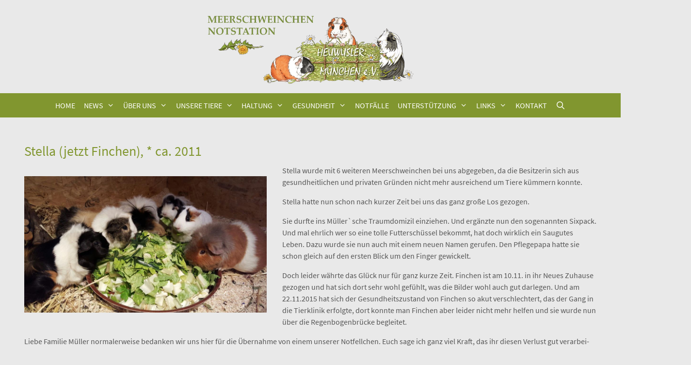

--- FILE ---
content_type: text/html; charset=UTF-8
request_url: https://www.heuwusler-muenchen.de/unsere-tiere/zuhause-gefunden/zuhause-gefunden-2015/stella-ca-2011/
body_size: 13091
content:

<!DOCTYPE html>
<html lang="de">
<head>
	<meta charset="UTF-8">
	<title>Stella (jetzt Finchen), * ca. 2011 - Heuwusler München e.V.</title>
<meta name='robots' content='max-image-preview:large' />
<meta name="viewport" content="width=device-width, initial-scale=1"><link href='https://fonts.gstatic.com' crossorigin rel='preconnect' />
<link href='https://fonts.googleapis.com' crossorigin rel='preconnect' />
<link rel="alternate" type="application/rss+xml" title="Heuwusler München e.V. &raquo; Feed" href="https://www.heuwusler-muenchen.de/feed/" />
<link rel="alternate" title="oEmbed (JSON)" type="application/json+oembed" href="https://www.heuwusler-muenchen.de/wp-json/oembed/1.0/embed?url=https%3A%2F%2Fwww.heuwusler-muenchen.de%2Funsere-tiere%2Fzuhause-gefunden%2Fzuhause-gefunden-2015%2Fstella-ca-2011%2F" />
<link rel="alternate" title="oEmbed (XML)" type="text/xml+oembed" href="https://www.heuwusler-muenchen.de/wp-json/oembed/1.0/embed?url=https%3A%2F%2Fwww.heuwusler-muenchen.de%2Funsere-tiere%2Fzuhause-gefunden%2Fzuhause-gefunden-2015%2Fstella-ca-2011%2F&#038;format=xml" />
<style id='wp-img-auto-sizes-contain-inline-css'>
img:is([sizes=auto i],[sizes^="auto," i]){contain-intrinsic-size:3000px 1500px}
/*# sourceURL=wp-img-auto-sizes-contain-inline-css */
</style>
<link rel='stylesheet' id='generate-fonts-css' href='https://www.heuwusler-muenchen.de/wp-content/themes/heuwusler/css/googlefonts.css?ver=6.9' media='all' />
<style id='wp-emoji-styles-inline-css'>

	img.wp-smiley, img.emoji {
		display: inline !important;
		border: none !important;
		box-shadow: none !important;
		height: 1em !important;
		width: 1em !important;
		margin: 0 0.07em !important;
		vertical-align: -0.1em !important;
		background: none !important;
		padding: 0 !important;
	}
/*# sourceURL=wp-emoji-styles-inline-css */
</style>
<style id='wp-block-library-inline-css'>
:root{--wp-block-synced-color:#7a00df;--wp-block-synced-color--rgb:122,0,223;--wp-bound-block-color:var(--wp-block-synced-color);--wp-editor-canvas-background:#ddd;--wp-admin-theme-color:#007cba;--wp-admin-theme-color--rgb:0,124,186;--wp-admin-theme-color-darker-10:#006ba1;--wp-admin-theme-color-darker-10--rgb:0,107,160.5;--wp-admin-theme-color-darker-20:#005a87;--wp-admin-theme-color-darker-20--rgb:0,90,135;--wp-admin-border-width-focus:2px}@media (min-resolution:192dpi){:root{--wp-admin-border-width-focus:1.5px}}.wp-element-button{cursor:pointer}:root .has-very-light-gray-background-color{background-color:#eee}:root .has-very-dark-gray-background-color{background-color:#313131}:root .has-very-light-gray-color{color:#eee}:root .has-very-dark-gray-color{color:#313131}:root .has-vivid-green-cyan-to-vivid-cyan-blue-gradient-background{background:linear-gradient(135deg,#00d084,#0693e3)}:root .has-purple-crush-gradient-background{background:linear-gradient(135deg,#34e2e4,#4721fb 50%,#ab1dfe)}:root .has-hazy-dawn-gradient-background{background:linear-gradient(135deg,#faaca8,#dad0ec)}:root .has-subdued-olive-gradient-background{background:linear-gradient(135deg,#fafae1,#67a671)}:root .has-atomic-cream-gradient-background{background:linear-gradient(135deg,#fdd79a,#004a59)}:root .has-nightshade-gradient-background{background:linear-gradient(135deg,#330968,#31cdcf)}:root .has-midnight-gradient-background{background:linear-gradient(135deg,#020381,#2874fc)}:root{--wp--preset--font-size--normal:16px;--wp--preset--font-size--huge:42px}.has-regular-font-size{font-size:1em}.has-larger-font-size{font-size:2.625em}.has-normal-font-size{font-size:var(--wp--preset--font-size--normal)}.has-huge-font-size{font-size:var(--wp--preset--font-size--huge)}.has-text-align-center{text-align:center}.has-text-align-left{text-align:left}.has-text-align-right{text-align:right}.has-fit-text{white-space:nowrap!important}#end-resizable-editor-section{display:none}.aligncenter{clear:both}.items-justified-left{justify-content:flex-start}.items-justified-center{justify-content:center}.items-justified-right{justify-content:flex-end}.items-justified-space-between{justify-content:space-between}.screen-reader-text{border:0;clip-path:inset(50%);height:1px;margin:-1px;overflow:hidden;padding:0;position:absolute;width:1px;word-wrap:normal!important}.screen-reader-text:focus{background-color:#ddd;clip-path:none;color:#444;display:block;font-size:1em;height:auto;left:5px;line-height:normal;padding:15px 23px 14px;text-decoration:none;top:5px;width:auto;z-index:100000}html :where(.has-border-color){border-style:solid}html :where([style*=border-top-color]){border-top-style:solid}html :where([style*=border-right-color]){border-right-style:solid}html :where([style*=border-bottom-color]){border-bottom-style:solid}html :where([style*=border-left-color]){border-left-style:solid}html :where([style*=border-width]){border-style:solid}html :where([style*=border-top-width]){border-top-style:solid}html :where([style*=border-right-width]){border-right-style:solid}html :where([style*=border-bottom-width]){border-bottom-style:solid}html :where([style*=border-left-width]){border-left-style:solid}html :where(img[class*=wp-image-]){height:auto;max-width:100%}:where(figure){margin:0 0 1em}html :where(.is-position-sticky){--wp-admin--admin-bar--position-offset:var(--wp-admin--admin-bar--height,0px)}@media screen and (max-width:600px){html :where(.is-position-sticky){--wp-admin--admin-bar--position-offset:0px}}

/*# sourceURL=wp-block-library-inline-css */
</style><style id='global-styles-inline-css'>
:root{--wp--preset--aspect-ratio--square: 1;--wp--preset--aspect-ratio--4-3: 4/3;--wp--preset--aspect-ratio--3-4: 3/4;--wp--preset--aspect-ratio--3-2: 3/2;--wp--preset--aspect-ratio--2-3: 2/3;--wp--preset--aspect-ratio--16-9: 16/9;--wp--preset--aspect-ratio--9-16: 9/16;--wp--preset--color--black: #000000;--wp--preset--color--cyan-bluish-gray: #abb8c3;--wp--preset--color--white: #ffffff;--wp--preset--color--pale-pink: #f78da7;--wp--preset--color--vivid-red: #cf2e2e;--wp--preset--color--luminous-vivid-orange: #ff6900;--wp--preset--color--luminous-vivid-amber: #fcb900;--wp--preset--color--light-green-cyan: #7bdcb5;--wp--preset--color--vivid-green-cyan: #00d084;--wp--preset--color--pale-cyan-blue: #8ed1fc;--wp--preset--color--vivid-cyan-blue: #0693e3;--wp--preset--color--vivid-purple: #9b51e0;--wp--preset--color--contrast: var(--contrast);--wp--preset--color--contrast-2: var(--contrast-2);--wp--preset--color--contrast-3: var(--contrast-3);--wp--preset--color--base: var(--base);--wp--preset--color--base-2: var(--base-2);--wp--preset--color--base-3: var(--base-3);--wp--preset--color--accent: var(--accent);--wp--preset--gradient--vivid-cyan-blue-to-vivid-purple: linear-gradient(135deg,rgb(6,147,227) 0%,rgb(155,81,224) 100%);--wp--preset--gradient--light-green-cyan-to-vivid-green-cyan: linear-gradient(135deg,rgb(122,220,180) 0%,rgb(0,208,130) 100%);--wp--preset--gradient--luminous-vivid-amber-to-luminous-vivid-orange: linear-gradient(135deg,rgb(252,185,0) 0%,rgb(255,105,0) 100%);--wp--preset--gradient--luminous-vivid-orange-to-vivid-red: linear-gradient(135deg,rgb(255,105,0) 0%,rgb(207,46,46) 100%);--wp--preset--gradient--very-light-gray-to-cyan-bluish-gray: linear-gradient(135deg,rgb(238,238,238) 0%,rgb(169,184,195) 100%);--wp--preset--gradient--cool-to-warm-spectrum: linear-gradient(135deg,rgb(74,234,220) 0%,rgb(151,120,209) 20%,rgb(207,42,186) 40%,rgb(238,44,130) 60%,rgb(251,105,98) 80%,rgb(254,248,76) 100%);--wp--preset--gradient--blush-light-purple: linear-gradient(135deg,rgb(255,206,236) 0%,rgb(152,150,240) 100%);--wp--preset--gradient--blush-bordeaux: linear-gradient(135deg,rgb(254,205,165) 0%,rgb(254,45,45) 50%,rgb(107,0,62) 100%);--wp--preset--gradient--luminous-dusk: linear-gradient(135deg,rgb(255,203,112) 0%,rgb(199,81,192) 50%,rgb(65,88,208) 100%);--wp--preset--gradient--pale-ocean: linear-gradient(135deg,rgb(255,245,203) 0%,rgb(182,227,212) 50%,rgb(51,167,181) 100%);--wp--preset--gradient--electric-grass: linear-gradient(135deg,rgb(202,248,128) 0%,rgb(113,206,126) 100%);--wp--preset--gradient--midnight: linear-gradient(135deg,rgb(2,3,129) 0%,rgb(40,116,252) 100%);--wp--preset--font-size--small: 13px;--wp--preset--font-size--medium: 20px;--wp--preset--font-size--large: 36px;--wp--preset--font-size--x-large: 42px;--wp--preset--spacing--20: 0.44rem;--wp--preset--spacing--30: 0.67rem;--wp--preset--spacing--40: 1rem;--wp--preset--spacing--50: 1.5rem;--wp--preset--spacing--60: 2.25rem;--wp--preset--spacing--70: 3.38rem;--wp--preset--spacing--80: 5.06rem;--wp--preset--shadow--natural: 6px 6px 9px rgba(0, 0, 0, 0.2);--wp--preset--shadow--deep: 12px 12px 50px rgba(0, 0, 0, 0.4);--wp--preset--shadow--sharp: 6px 6px 0px rgba(0, 0, 0, 0.2);--wp--preset--shadow--outlined: 6px 6px 0px -3px rgb(255, 255, 255), 6px 6px rgb(0, 0, 0);--wp--preset--shadow--crisp: 6px 6px 0px rgb(0, 0, 0);}:where(.is-layout-flex){gap: 0.5em;}:where(.is-layout-grid){gap: 0.5em;}body .is-layout-flex{display: flex;}.is-layout-flex{flex-wrap: wrap;align-items: center;}.is-layout-flex > :is(*, div){margin: 0;}body .is-layout-grid{display: grid;}.is-layout-grid > :is(*, div){margin: 0;}:where(.wp-block-columns.is-layout-flex){gap: 2em;}:where(.wp-block-columns.is-layout-grid){gap: 2em;}:where(.wp-block-post-template.is-layout-flex){gap: 1.25em;}:where(.wp-block-post-template.is-layout-grid){gap: 1.25em;}.has-black-color{color: var(--wp--preset--color--black) !important;}.has-cyan-bluish-gray-color{color: var(--wp--preset--color--cyan-bluish-gray) !important;}.has-white-color{color: var(--wp--preset--color--white) !important;}.has-pale-pink-color{color: var(--wp--preset--color--pale-pink) !important;}.has-vivid-red-color{color: var(--wp--preset--color--vivid-red) !important;}.has-luminous-vivid-orange-color{color: var(--wp--preset--color--luminous-vivid-orange) !important;}.has-luminous-vivid-amber-color{color: var(--wp--preset--color--luminous-vivid-amber) !important;}.has-light-green-cyan-color{color: var(--wp--preset--color--light-green-cyan) !important;}.has-vivid-green-cyan-color{color: var(--wp--preset--color--vivid-green-cyan) !important;}.has-pale-cyan-blue-color{color: var(--wp--preset--color--pale-cyan-blue) !important;}.has-vivid-cyan-blue-color{color: var(--wp--preset--color--vivid-cyan-blue) !important;}.has-vivid-purple-color{color: var(--wp--preset--color--vivid-purple) !important;}.has-black-background-color{background-color: var(--wp--preset--color--black) !important;}.has-cyan-bluish-gray-background-color{background-color: var(--wp--preset--color--cyan-bluish-gray) !important;}.has-white-background-color{background-color: var(--wp--preset--color--white) !important;}.has-pale-pink-background-color{background-color: var(--wp--preset--color--pale-pink) !important;}.has-vivid-red-background-color{background-color: var(--wp--preset--color--vivid-red) !important;}.has-luminous-vivid-orange-background-color{background-color: var(--wp--preset--color--luminous-vivid-orange) !important;}.has-luminous-vivid-amber-background-color{background-color: var(--wp--preset--color--luminous-vivid-amber) !important;}.has-light-green-cyan-background-color{background-color: var(--wp--preset--color--light-green-cyan) !important;}.has-vivid-green-cyan-background-color{background-color: var(--wp--preset--color--vivid-green-cyan) !important;}.has-pale-cyan-blue-background-color{background-color: var(--wp--preset--color--pale-cyan-blue) !important;}.has-vivid-cyan-blue-background-color{background-color: var(--wp--preset--color--vivid-cyan-blue) !important;}.has-vivid-purple-background-color{background-color: var(--wp--preset--color--vivid-purple) !important;}.has-black-border-color{border-color: var(--wp--preset--color--black) !important;}.has-cyan-bluish-gray-border-color{border-color: var(--wp--preset--color--cyan-bluish-gray) !important;}.has-white-border-color{border-color: var(--wp--preset--color--white) !important;}.has-pale-pink-border-color{border-color: var(--wp--preset--color--pale-pink) !important;}.has-vivid-red-border-color{border-color: var(--wp--preset--color--vivid-red) !important;}.has-luminous-vivid-orange-border-color{border-color: var(--wp--preset--color--luminous-vivid-orange) !important;}.has-luminous-vivid-amber-border-color{border-color: var(--wp--preset--color--luminous-vivid-amber) !important;}.has-light-green-cyan-border-color{border-color: var(--wp--preset--color--light-green-cyan) !important;}.has-vivid-green-cyan-border-color{border-color: var(--wp--preset--color--vivid-green-cyan) !important;}.has-pale-cyan-blue-border-color{border-color: var(--wp--preset--color--pale-cyan-blue) !important;}.has-vivid-cyan-blue-border-color{border-color: var(--wp--preset--color--vivid-cyan-blue) !important;}.has-vivid-purple-border-color{border-color: var(--wp--preset--color--vivid-purple) !important;}.has-vivid-cyan-blue-to-vivid-purple-gradient-background{background: var(--wp--preset--gradient--vivid-cyan-blue-to-vivid-purple) !important;}.has-light-green-cyan-to-vivid-green-cyan-gradient-background{background: var(--wp--preset--gradient--light-green-cyan-to-vivid-green-cyan) !important;}.has-luminous-vivid-amber-to-luminous-vivid-orange-gradient-background{background: var(--wp--preset--gradient--luminous-vivid-amber-to-luminous-vivid-orange) !important;}.has-luminous-vivid-orange-to-vivid-red-gradient-background{background: var(--wp--preset--gradient--luminous-vivid-orange-to-vivid-red) !important;}.has-very-light-gray-to-cyan-bluish-gray-gradient-background{background: var(--wp--preset--gradient--very-light-gray-to-cyan-bluish-gray) !important;}.has-cool-to-warm-spectrum-gradient-background{background: var(--wp--preset--gradient--cool-to-warm-spectrum) !important;}.has-blush-light-purple-gradient-background{background: var(--wp--preset--gradient--blush-light-purple) !important;}.has-blush-bordeaux-gradient-background{background: var(--wp--preset--gradient--blush-bordeaux) !important;}.has-luminous-dusk-gradient-background{background: var(--wp--preset--gradient--luminous-dusk) !important;}.has-pale-ocean-gradient-background{background: var(--wp--preset--gradient--pale-ocean) !important;}.has-electric-grass-gradient-background{background: var(--wp--preset--gradient--electric-grass) !important;}.has-midnight-gradient-background{background: var(--wp--preset--gradient--midnight) !important;}.has-small-font-size{font-size: var(--wp--preset--font-size--small) !important;}.has-medium-font-size{font-size: var(--wp--preset--font-size--medium) !important;}.has-large-font-size{font-size: var(--wp--preset--font-size--large) !important;}.has-x-large-font-size{font-size: var(--wp--preset--font-size--x-large) !important;}
/*# sourceURL=global-styles-inline-css */
</style>

<style id='classic-theme-styles-inline-css'>
/*! This file is auto-generated */
.wp-block-button__link{color:#fff;background-color:#32373c;border-radius:9999px;box-shadow:none;text-decoration:none;padding:calc(.667em + 2px) calc(1.333em + 2px);font-size:1.125em}.wp-block-file__button{background:#32373c;color:#fff;text-decoration:none}
/*# sourceURL=/wp-includes/css/classic-themes.min.css */
</style>
<link rel='stylesheet' id='labb-frontend-styles-css' href='https://www.heuwusler-muenchen.de/wp-content/plugins/addons-for-beaver-builder/assets/css/labb-frontend.css?ver=3.9.2' media='all' />
<link rel='stylesheet' id='labb-icomoon-styles-css' href='https://www.heuwusler-muenchen.de/wp-content/plugins/addons-for-beaver-builder/assets/css/icomoon.css?ver=3.9.2' media='all' />
<link rel='stylesheet' id='document-gallery-css' href='https://www.heuwusler-muenchen.de/wp-content/plugins/document-gallery/src/assets/css/style.min.css?ver=5.1.0' media='all' />
<link rel='stylesheet' id='swpm.common-css' href='https://www.heuwusler-muenchen.de/wp-content/plugins/simple-membership/css/swpm.common.css?ver=4.6.9' media='all' />
<link rel='stylesheet' id='wpsl-styles-css' href='https://www.heuwusler-muenchen.de/wp-content/plugins/wp-store-locator/css/styles.min.css?ver=2.2.261' media='all' />
<link rel='stylesheet' id='generate-style-grid-css' href='https://www.heuwusler-muenchen.de/wp-content/themes/generatepress/assets/css/unsemantic-grid.min.css?ver=3.6.1' media='all' />
<link rel='stylesheet' id='generate-style-css' href='https://www.heuwusler-muenchen.de/wp-content/themes/generatepress/assets/css/style.min.css?ver=3.6.1' media='all' />
<style id='generate-style-inline-css'>
.featured-image img {width: 550px;}
body{background-color:#e9e9e9;color:#555555;}a{color:#81962f;}a:visited{color:#81962f;}a:hover, a:focus, a:active{color:#81962f;}body .grid-container{max-width:1200px;}.wp-block-group__inner-container{max-width:1200px;margin-left:auto;margin-right:auto;}.site-header .header-image{width:450px;}.navigation-search{position:absolute;left:-99999px;pointer-events:none;visibility:hidden;z-index:20;width:100%;top:0;transition:opacity 100ms ease-in-out;opacity:0;}.navigation-search.nav-search-active{left:0;right:0;pointer-events:auto;visibility:visible;opacity:1;}.navigation-search input[type="search"]{outline:0;border:0;vertical-align:bottom;line-height:1;opacity:0.9;width:100%;z-index:20;border-radius:0;-webkit-appearance:none;height:60px;}.navigation-search input::-ms-clear{display:none;width:0;height:0;}.navigation-search input::-ms-reveal{display:none;width:0;height:0;}.navigation-search input::-webkit-search-decoration, .navigation-search input::-webkit-search-cancel-button, .navigation-search input::-webkit-search-results-button, .navigation-search input::-webkit-search-results-decoration{display:none;}.main-navigation li.search-item{z-index:21;}li.search-item.active{transition:opacity 100ms ease-in-out;}.nav-left-sidebar .main-navigation li.search-item.active,.nav-right-sidebar .main-navigation li.search-item.active{width:auto;display:inline-block;float:right;}.gen-sidebar-nav .navigation-search{top:auto;bottom:0;}:root{--contrast:#222222;--contrast-2:#575760;--contrast-3:#b2b2be;--base:#f0f0f0;--base-2:#f7f8f9;--base-3:#ffffff;--accent:#1e73be;}:root .has-contrast-color{color:var(--contrast);}:root .has-contrast-background-color{background-color:var(--contrast);}:root .has-contrast-2-color{color:var(--contrast-2);}:root .has-contrast-2-background-color{background-color:var(--contrast-2);}:root .has-contrast-3-color{color:var(--contrast-3);}:root .has-contrast-3-background-color{background-color:var(--contrast-3);}:root .has-base-color{color:var(--base);}:root .has-base-background-color{background-color:var(--base);}:root .has-base-2-color{color:var(--base-2);}:root .has-base-2-background-color{background-color:var(--base-2);}:root .has-base-3-color{color:var(--base-3);}:root .has-base-3-background-color{background-color:var(--base-3);}:root .has-accent-color{color:var(--accent);}:root .has-accent-background-color{background-color:var(--accent);}body, button, input, select, textarea{font-family:"Source Sans Pro", sans-serif;font-size:16px;}body{line-height:1.5;}p{margin-bottom:1em;}.entry-content > [class*="wp-block-"]:not(:last-child):not(.wp-block-heading){margin-bottom:1em;}.main-title{font-size:45px;}.main-navigation a, .menu-toggle{text-transform:uppercase;font-size:16px;}.main-navigation .main-nav ul ul li a{font-size:15px;}.widget-title{font-size:18px;}.sidebar .widget, .footer-widgets .widget{font-size:16px;}h1{font-family:"Source Sans Pro", sans-serif;font-weight:500;font-size:28px;line-height:1.4em;}h2{font-family:"Source Sans Pro", sans-serif;font-weight:500;font-size:28px;line-height:1.4em;}h3{font-size:22px;}h4{font-weight:700;font-size:16px;line-height:1em;}h5{font-size:inherit;}.site-info{font-size:14px;}@media (max-width:768px){.main-title{font-size:30px;}h1{font-size:30px;}h2{font-size:25px;}}.top-bar{background-color:#636363;color:#ffffff;}.top-bar a{color:#ffffff;}.top-bar a:hover{color:#303030;}.site-header{background-color:#e9e9e9;color:#3a3a3a;}.site-header a{color:#3a3a3a;}.main-title a,.main-title a:hover{color:#222222;}.site-description{color:#757575;}.main-navigation,.main-navigation ul ul{background-color:#81962f;}.main-navigation .main-nav ul li a, .main-navigation .menu-toggle, .main-navigation .menu-bar-items{color:#ffffff;}.main-navigation .main-nav ul li:not([class*="current-menu-"]):hover > a, .main-navigation .main-nav ul li:not([class*="current-menu-"]):focus > a, .main-navigation .main-nav ul li.sfHover:not([class*="current-menu-"]) > a, .main-navigation .menu-bar-item:hover > a, .main-navigation .menu-bar-item.sfHover > a{color:#ffffff;background-color:#555555;}button.menu-toggle:hover,button.menu-toggle:focus,.main-navigation .mobile-bar-items a,.main-navigation .mobile-bar-items a:hover,.main-navigation .mobile-bar-items a:focus{color:#ffffff;}.main-navigation .main-nav ul li[class*="current-menu-"] > a{color:#ffffff;background-color:#555555;}.navigation-search input[type="search"],.navigation-search input[type="search"]:active, .navigation-search input[type="search"]:focus, .main-navigation .main-nav ul li.search-item.active > a, .main-navigation .menu-bar-items .search-item.active > a{color:#ffffff;background-color:#555555;}.main-navigation ul ul{background-color:#ffffff;}.main-navigation .main-nav ul ul li a{color:#555555;}.main-navigation .main-nav ul ul li:not([class*="current-menu-"]):hover > a,.main-navigation .main-nav ul ul li:not([class*="current-menu-"]):focus > a, .main-navigation .main-nav ul ul li.sfHover:not([class*="current-menu-"]) > a{color:#888888;background-color:#ffffff;}.main-navigation .main-nav ul ul li[class*="current-menu-"] > a{color:#888888;background-color:#ffffff;}.separate-containers .inside-article, .separate-containers .comments-area, .separate-containers .page-header, .one-container .container, .separate-containers .paging-navigation, .inside-page-header{color:#555555;background-color:#e9e9e9;}.inside-article a,.paging-navigation a,.comments-area a,.page-header a{color:#81962f;}.inside-article a:hover,.paging-navigation a:hover,.comments-area a:hover,.page-header a:hover{color:#81962f;}.entry-header h1,.page-header h1{color:#81962f;}.entry-title a{color:#81962f;}.entry-title a:hover{color:#81962f;}.entry-meta{color:#595959;}.entry-meta a{color:#595959;}.entry-meta a:hover{color:#81962f;}h1{color:#81962f;}h2{color:#81962f;}.sidebar .widget{color:#555555;background-color:#e9e9e9;}.sidebar .widget a{color:#555555;}.sidebar .widget a:hover{color:#888888;}.sidebar .widget .widget-title{color:#81962f;}.footer-widgets{background-color:#81962f;}.footer-widgets a:hover{color:#555555;}.footer-widgets .widget-title{color:#000000;}.site-info{color:#ffffff;background-color:#81962f;}.site-info a{color:#ffffff;}.site-info a:hover{color:#555555;}.footer-bar .widget_nav_menu .current-menu-item a{color:#555555;}input[type="text"],input[type="email"],input[type="url"],input[type="password"],input[type="search"],input[type="tel"],input[type="number"],textarea,select{color:#666666;background-color:#fafafa;border-color:#cccccc;}input[type="text"]:focus,input[type="email"]:focus,input[type="url"]:focus,input[type="password"]:focus,input[type="search"]:focus,input[type="tel"]:focus,input[type="number"]:focus,textarea:focus,select:focus{color:#666666;background-color:#ffffff;border-color:#bfbfbf;}button,html input[type="button"],input[type="reset"],input[type="submit"],a.button,a.wp-block-button__link:not(.has-background){color:#ffffff;background-color:#81962f;}button:hover,html input[type="button"]:hover,input[type="reset"]:hover,input[type="submit"]:hover,a.button:hover,button:focus,html input[type="button"]:focus,input[type="reset"]:focus,input[type="submit"]:focus,a.button:focus,a.wp-block-button__link:not(.has-background):active,a.wp-block-button__link:not(.has-background):focus,a.wp-block-button__link:not(.has-background):hover{color:#ffffff;background-color:#555555;}a.generate-back-to-top{background-color:rgba( 0,0,0,0.4 );color:#ffffff;}a.generate-back-to-top:hover,a.generate-back-to-top:focus{background-color:rgba( 0,0,0,0.6 );color:#ffffff;}:root{--gp-search-modal-bg-color:var(--base-3);--gp-search-modal-text-color:var(--contrast);--gp-search-modal-overlay-bg-color:rgba(0,0,0,0.2);}@media (max-width: 768px){.main-navigation .menu-bar-item:hover > a, .main-navigation .menu-bar-item.sfHover > a{background:none;color:#ffffff;}}.inside-top-bar{padding:10px;}.inside-header{padding:20px 40px 10px 40px;}.separate-containers .inside-article, .separate-containers .comments-area, .separate-containers .page-header, .separate-containers .paging-navigation, .one-container .site-content, .inside-page-header{padding:40px 0px 20px 0px;}.site-main .wp-block-group__inner-container{padding:40px 0px 20px 0px;}.entry-content .alignwide, body:not(.no-sidebar) .entry-content .alignfull{margin-left:-0px;width:calc(100% + 0px);max-width:calc(100% + 0px);}.one-container.right-sidebar .site-main,.one-container.both-right .site-main{margin-right:0px;}.one-container.left-sidebar .site-main,.one-container.both-left .site-main{margin-left:0px;}.one-container.both-sidebars .site-main{margin:0px;}.main-navigation .main-nav ul li a,.menu-toggle,.main-navigation .mobile-bar-items a{padding-left:9px;padding-right:9px;line-height:50px;}.main-navigation .main-nav ul ul li a{padding:14px 9px 14px 9px;}.main-navigation ul ul{width:250px;}.navigation-search input[type="search"]{height:50px;}.rtl .menu-item-has-children .dropdown-menu-toggle{padding-left:9px;}.menu-item-has-children .dropdown-menu-toggle{padding-right:9px;}.menu-item-has-children ul .dropdown-menu-toggle{padding-top:14px;padding-bottom:14px;margin-top:-14px;}.rtl .main-navigation .main-nav ul li.menu-item-has-children > a{padding-right:9px;}.widget-area .widget{padding:20px;}.site-info{padding:15px 20px 20px 20px;}@media (max-width:768px){.separate-containers .inside-article, .separate-containers .comments-area, .separate-containers .page-header, .separate-containers .paging-navigation, .one-container .site-content, .inside-page-header{padding:20px 20px 30px 20px;}.site-main .wp-block-group__inner-container{padding:20px 20px 30px 20px;}.site-info{padding-right:10px;padding-left:10px;}.entry-content .alignwide, body:not(.no-sidebar) .entry-content .alignfull{margin-left:-20px;width:calc(100% + 40px);max-width:calc(100% + 40px);}}/* End cached CSS */@media (max-width: 768px){.main-navigation .menu-toggle,.main-navigation .mobile-bar-items,.sidebar-nav-mobile:not(#sticky-placeholder){display:block;}.main-navigation ul,.gen-sidebar-nav{display:none;}[class*="nav-float-"] .site-header .inside-header > *{float:none;clear:both;}}
.dynamic-author-image-rounded{border-radius:100%;}.dynamic-featured-image, .dynamic-author-image{vertical-align:middle;}.one-container.blog .dynamic-content-template:not(:last-child), .one-container.archive .dynamic-content-template:not(:last-child){padding-bottom:0px;}.dynamic-entry-excerpt > p:last-child{margin-bottom:0px;}
.main-navigation .main-nav ul li a,.menu-toggle,.main-navigation .mobile-bar-items a{transition: line-height 300ms ease}.fl-builder-edit .navigation-stick {z-index: 10 !important;}.main-navigation.toggled .main-nav > ul{background-color: #81962f}
/*# sourceURL=generate-style-inline-css */
</style>
<link rel='stylesheet' id='generate-mobile-style-css' href='https://www.heuwusler-muenchen.de/wp-content/themes/generatepress/assets/css/mobile.min.css?ver=3.6.1' media='all' />
<link rel='stylesheet' id='generate-font-icons-css' href='https://www.heuwusler-muenchen.de/wp-content/themes/generatepress/assets/css/components/font-icons.min.css?ver=3.6.1' media='all' />
<link rel='stylesheet' id='generate-child-css' href='https://www.heuwusler-muenchen.de/wp-content/themes/heuwusler/style.css?ver=1624010745' media='all' />
<link rel='stylesheet' id='tablepress-default-css' href='https://www.heuwusler-muenchen.de/wp-content/plugins/tablepress/css/build/default.css?ver=3.2.6' media='all' />
<style id='wp-typography-custom-inline-css'>
sub, sup{font-size: 75%;line-height: 100%}sup{vertical-align: 60%}sub{vertical-align: -10%}.amp{font-family: Baskerville, "Goudy Old Style", Palatino, "Book Antiqua", "Warnock Pro", serif;font-size: 1.1em;font-style: italic;font-weight: normal;line-height: 1em}.caps{font-size: 90%}.dquo{margin-left: -0.4em}.quo{margin-left: -0.2em}.pull-single{margin-left: -0.15em}.push-single{margin-right: 0.15em}.pull-double{margin-left: -0.38em}.push-double{margin-right: 0.38em}
/*# sourceURL=wp-typography-custom-inline-css */
</style>
<style id='wp-typography-safari-font-workaround-inline-css'>
body {-webkit-font-feature-settings: "liga";font-feature-settings: "liga";-ms-font-feature-settings: normal;}
/*# sourceURL=wp-typography-safari-font-workaround-inline-css */
</style>
<link rel='stylesheet' id='generate-blog-images-css' href='https://www.heuwusler-muenchen.de/wp-content/plugins/gp-premium/blog/functions/css/featured-images.min.css?ver=2.5.5' media='all' />
<link rel='stylesheet' id='generate-sticky-css' href='https://www.heuwusler-muenchen.de/wp-content/plugins/gp-premium/menu-plus/functions/css/sticky.min.css?ver=2.5.5' media='all' />
<link rel='stylesheet' id='animate-css' href='https://www.heuwusler-muenchen.de/wp-content/plugins/addons-for-beaver-builder/assets/css/animate.css?ver=3.9.2' media='all' />
		<script type="text/javascript">
			ajaxurl = typeof(ajaxurl) !== 'string' ? 'https://www.heuwusler-muenchen.de/wp-admin/admin-ajax.php' : ajaxurl;
		</script>
		<script src="https://www.heuwusler-muenchen.de/wp-includes/js/jquery/jquery.min.js?ver=3.7.1" id="jquery-core-js"></script>
<script src="https://www.heuwusler-muenchen.de/wp-includes/js/jquery/jquery-migrate.min.js?ver=3.4.1" id="jquery-migrate-js"></script>
<link rel="https://api.w.org/" href="https://www.heuwusler-muenchen.de/wp-json/" /><link rel="alternate" title="JSON" type="application/json" href="https://www.heuwusler-muenchen.de/wp-json/wp/v2/posts/21236" /><link rel="EditURI" type="application/rsd+xml" title="RSD" href="https://www.heuwusler-muenchen.de/xmlrpc.php?rsd" />
<meta name="generator" content="WordPress 6.9" />
<link rel="canonical" href="https://www.heuwusler-muenchen.de/unsere-tiere/zuhause-gefunden/zuhause-gefunden-2015/stella-ca-2011/" />
<link rel='shortlink' href='https://www.heuwusler-muenchen.de/?p=21236' />
        <script type="text/javascript">
            (function () {
                window.labb_fs = {can_use_premium_code: false};
            })();
        </script>
        <link rel="icon" href="https://www.heuwusler-muenchen.de/wp-content/uploads/hw2-fav-neu.ico" sizes="32x32" />
<link rel="icon" href="https://www.heuwusler-muenchen.de/wp-content/uploads/hw2-fav-neu.ico" sizes="192x192" />
<link rel="apple-touch-icon" href="https://www.heuwusler-muenchen.de/wp-content/uploads/hw2-fav-neu.ico" />
<meta name="msapplication-TileImage" content="https://www.heuwusler-muenchen.de/wp-content/uploads/hw2-fav-neu.ico" />
<link rel='stylesheet' id='hw2-slick-slider-css' href='https://www.heuwusler-muenchen.de/wp-content/themes/heuwusler/slick/slick.css?ver=6.9' media='all' />
<link rel='stylesheet' id='hw2-slick-slider-theme-css' href='https://www.heuwusler-muenchen.de/wp-content/themes/heuwusler/slick/slick-theme.css?ver=6.9' media='all' />
</head>

<body class="wp-singular post-template-default single single-post postid-21236 single-format-standard wp-custom-logo wp-embed-responsive wp-theme-generatepress wp-child-theme-heuwusler fl-builder-2-8-6-1 post-image-below-header post-image-aligned-left sticky-menu-slide sticky-enabled both-sticky-menu bb-njba no-sidebar nav-below-header one-container fluid-header active-footer-widgets-0 nav-search-enabled nav-aligned-center header-aligned-center dropdown-hover featured-image-active" itemtype="https://schema.org/Blog" itemscope>
	<a class="screen-reader-text skip-link" href="#content" title="Zum Inhalt springen">Zum Inhalt springen</a>		<header class="site-header" id="masthead" aria-label="Website"  itemtype="https://schema.org/WPHeader" itemscope>
			<div class="inside-header grid-container grid-parent">
				<div class="site-logo">
					<a href="https://www.heuwusler-muenchen.de/" rel="home">
						<img  class="header-image is-logo-image" alt="Heuwusler München e.V." src="https://www.heuwusler-muenchen.de/wp-content/uploads/illustrationen/illustrationen2023/heuwusler_logo_neu_2023_neu_trans-min.png" />
					</a>
				</div>			</div>
		</header>
				<nav class="main-navigation sub-menu-right" id="site-navigation" aria-label="Primär"  itemtype="https://schema.org/SiteNavigationElement" itemscope>
			<div class="inside-navigation grid-container grid-parent">
				<form method="get" class="search-form navigation-search" action="https://www.heuwusler-muenchen.de/">
					<input type="search" class="search-field" value="" name="s" title="Suche" />
				</form>		<div class="mobile-bar-items">
						<span class="search-item">
				<a aria-label="Suchleiste öffnen" href="#">
									</a>
			</span>
		</div>
						<button class="menu-toggle" aria-controls="primary-menu" aria-expanded="false">
					<span class="mobile-menu">Menü</span>				</button>
				<div id="primary-menu" class="main-nav"><ul id="menu-hauptmenue-top" class=" menu sf-menu"><li id="menu-item-44" class="menu-item menu-item-type-post_type menu-item-object-page menu-item-home menu-item-44"><a href="https://www.heuwusler-muenchen.de/">Home</a></li>
<li id="menu-item-15004" class="menu-item menu-item-type-post_type menu-item-object-page menu-item-has-children menu-item-15004"><a href="https://www.heuwusler-muenchen.de/news/">News<span role="presentation" class="dropdown-menu-toggle"></span></a>
<ul class="sub-menu">
	<li id="menu-item-57515" class="menu-item menu-item-type-taxonomy menu-item-object-category menu-item-57515"><a href="https://www.heuwusler-muenchen.de/category/aktuelles/news-2026/">News 2026</a></li>
	<li id="menu-item-55881" class="menu-item menu-item-type-taxonomy menu-item-object-category menu-item-55881"><a href="https://www.heuwusler-muenchen.de/category/aktuelles/news-2025/">News 2025</a></li>
	<li id="menu-item-53416" class="menu-item menu-item-type-taxonomy menu-item-object-category menu-item-53416"><a href="https://www.heuwusler-muenchen.de/category/aktuelles/news-2024/">News 2024</a></li>
	<li id="menu-item-50268" class="menu-item menu-item-type-taxonomy menu-item-object-category menu-item-50268"><a href="https://www.heuwusler-muenchen.de/category/aktuelles/news-2023/">News 2023</a></li>
	<li id="menu-item-46049" class="menu-item menu-item-type-taxonomy menu-item-object-category menu-item-46049"><a href="https://www.heuwusler-muenchen.de/category/aktuelles/news-2022/">News 2022</a></li>
	<li id="menu-item-40050" class="menu-item menu-item-type-taxonomy menu-item-object-category menu-item-40050"><a href="https://www.heuwusler-muenchen.de/category/aktuelles/news-2021/">News 2021</a></li>
	<li id="menu-item-20309" class="menu-item menu-item-type-taxonomy menu-item-object-category menu-item-20309"><a href="https://www.heuwusler-muenchen.de/category/aktuelles/jahresrueckblicke/">Jah­res­rück­bli­cke</a></li>
	<li id="menu-item-14994" class="menu-item menu-item-type-taxonomy menu-item-object-category menu-item-14994"><a href="https://www.heuwusler-muenchen.de/category/aktuelles/newsarchiv/">News­ar­chiv</a></li>
</ul>
</li>
<li id="menu-item-102" class="menu-item menu-item-type-post_type menu-item-object-page menu-item-has-children menu-item-102"><a href="https://www.heuwusler-muenchen.de/ueber-uns/">Über uns<span role="presentation" class="dropdown-menu-toggle"></span></a>
<ul class="sub-menu">
	<li id="menu-item-103" class="menu-item menu-item-type-post_type menu-item-object-page menu-item-103"><a href="https://www.heuwusler-muenchen.de/ueber-uns/unsere-philosophie/">Unse­re Philosophie</a></li>
	<li id="menu-item-42777" class="menu-item menu-item-type-taxonomy menu-item-object-category menu-item-42777"><a href="https://www.heuwusler-muenchen.de/category/ueber-uns/team/">Team</a></li>
	<li id="menu-item-42778" class="menu-item menu-item-type-post_type menu-item-object-page menu-item-42778"><a href="https://www.heuwusler-muenchen.de/ueber-uns/der-verein/">Der Ver­ein</a></li>
	<li id="menu-item-15036" class="menu-item menu-item-type-taxonomy menu-item-object-category menu-item-15036"><a href="https://www.heuwusler-muenchen.de/category/ueber-uns/presseberichte/">Pres­se­be­rich­te</a></li>
</ul>
</li>
<li id="menu-item-19578" class="menu-item menu-item-type-post_type menu-item-object-page menu-item-has-children menu-item-19578"><a href="https://www.heuwusler-muenchen.de/unsere-tiere/">Unse­re&nbsp;Tiere<span role="presentation" class="dropdown-menu-toggle"></span></a>
<ul class="sub-menu">
	<li id="menu-item-19595" class="menu-item menu-item-type-post_type menu-item-object-page menu-item-has-children menu-item-19595"><a href="https://www.heuwusler-muenchen.de/unsere-tiere/zuhause-gesucht/">Zuhau­se gesucht<span role="presentation" class="dropdown-menu-toggle"></span></a>
	<ul class="sub-menu">
		<li id="menu-item-14815" class="menu-item menu-item-type-post_type menu-item-object-page menu-item-14815"><a href="https://www.heuwusler-muenchen.de/vermittlungskriterien/vermittlungskriterien-meerschweinchen/">Ver­mitt­lungs­kri­te­ri­en Meerschweinchen</a></li>
		<li id="menu-item-14818" class="menu-item menu-item-type-taxonomy menu-item-object-category menu-item-14818"><a href="https://www.heuwusler-muenchen.de/category/unsere-tiere/zuhause-gesucht/meerschweinchen/meerschweinchen-kastraten/">Meer­schwein­chen Kastraten</a></li>
		<li id="menu-item-14819" class="menu-item menu-item-type-taxonomy menu-item-object-category menu-item-14819"><a href="https://www.heuwusler-muenchen.de/category/unsere-tiere/zuhause-gesucht/meerschweinchen/meerschweinchen-weibchen/">Meer­schwein­chen Weibchen</a></li>
	</ul>
</li>
	<li id="menu-item-14831" class="menu-item menu-item-type-post_type menu-item-object-page menu-item-has-children menu-item-14831"><a href="https://www.heuwusler-muenchen.de/zuhause-gefunden/">Zuhau­se gefunden<span role="presentation" class="dropdown-menu-toggle"></span></a>
	<ul class="sub-menu">
		<li id="menu-item-55889" class="menu-item menu-item-type-taxonomy menu-item-object-category menu-item-55889"><a href="https://www.heuwusler-muenchen.de/category/unsere-tiere/zuhause-gefunden/zuhause-gefunden-2025/">Zuhau­se gefun­den&nbsp;2025</a></li>
		<li id="menu-item-53418" class="menu-item menu-item-type-taxonomy menu-item-object-category menu-item-53418"><a href="https://www.heuwusler-muenchen.de/category/unsere-tiere/zuhause-gefunden/zuhause-gefunden-2024/">Zuhau­se gefun­den&nbsp;2024</a></li>
		<li id="menu-item-50269" class="menu-item menu-item-type-taxonomy menu-item-object-category menu-item-50269"><a href="https://www.heuwusler-muenchen.de/category/unsere-tiere/zuhause-gefunden/zuhause-gefunden-2023/">Zuhau­se gefun­den&nbsp;2023</a></li>
		<li id="menu-item-46050" class="menu-item menu-item-type-taxonomy menu-item-object-category menu-item-46050"><a href="https://www.heuwusler-muenchen.de/category/unsere-tiere/zuhause-gefunden/zuhause-gefunden-2022/">Zuhau­se gefun­den&nbsp;2022</a></li>
		<li id="menu-item-40088" class="menu-item menu-item-type-taxonomy menu-item-object-category menu-item-40088"><a href="https://www.heuwusler-muenchen.de/category/unsere-tiere/zuhause-gefunden/zuhause-gefunden-2021/">Zuhau­se gefun­den&nbsp;2021</a></li>
		<li id="menu-item-55897" class="menu-item menu-item-type-post_type menu-item-object-page menu-item-has-children menu-item-55897"><a href="https://www.heuwusler-muenchen.de/zuhause-gefunden/zuhause-gefunden-2020-aelter/">Zuhau­se gefun­den 2020 &amp;&nbsp;älter<span role="presentation" class="dropdown-menu-toggle"></span></a>
		<ul class="sub-menu">
			<li id="menu-item-20284" class="menu-item menu-item-type-taxonomy menu-item-object-category menu-item-20284"><a href="https://www.heuwusler-muenchen.de/category/unsere-tiere/zuhause-gefunden/zuhause-gefunden-2020/">Zuhau­se gefun­den&nbsp;2020</a></li>
			<li id="menu-item-14837" class="menu-item menu-item-type-taxonomy menu-item-object-category menu-item-14837"><a href="https://www.heuwusler-muenchen.de/category/unsere-tiere/zuhause-gefunden/zuhause-gefunden-2019/">Zuhau­se gefun­den&nbsp;2019</a></li>
			<li id="menu-item-14832" class="menu-item menu-item-type-taxonomy menu-item-object-category menu-item-14832"><a href="https://www.heuwusler-muenchen.de/category/unsere-tiere/zuhause-gefunden/zuhause-gefunden-2018/">Zuhau­se gefun­den&nbsp;2018</a></li>
			<li id="menu-item-14834" class="menu-item menu-item-type-taxonomy menu-item-object-category menu-item-14834"><a href="https://www.heuwusler-muenchen.de/category/unsere-tiere/zuhause-gefunden/zuhause-gefunden-2017/">Zuhau­se gefun­den&nbsp;2017</a></li>
			<li id="menu-item-14833" class="menu-item menu-item-type-taxonomy menu-item-object-category menu-item-14833"><a href="https://www.heuwusler-muenchen.de/category/unsere-tiere/zuhause-gefunden/zuhause-gefunden-2016/">Zuhau­se gefun­den&nbsp;2016</a></li>
			<li id="menu-item-14835" class="menu-item menu-item-type-taxonomy menu-item-object-category current-post-ancestor current-menu-parent current-post-parent menu-item-14835"><a href="https://www.heuwusler-muenchen.de/category/unsere-tiere/zuhause-gefunden/zuhause-gefunden-2015/">Zuhau­se gefun­den&nbsp;2015</a></li>
			<li id="menu-item-14844" class="menu-item menu-item-type-taxonomy menu-item-object-category menu-item-14844"><a href="https://www.heuwusler-muenchen.de/category/unsere-tiere/zuhause-gefunden/zuhause-gefunden-2014/">Zuhau­se gefun­den&nbsp;2014</a></li>
			<li id="menu-item-14849" class="menu-item menu-item-type-post_type menu-item-object-page menu-item-14849"><a href="https://www.heuwusler-muenchen.de/zuhause-gefunden/vermittlungen-2010-bis-ende-2013/">Ver­mitt­lun­gen 2010 bis Ende&nbsp;2013</a></li>
		</ul>
</li>
	</ul>
</li>
	<li id="menu-item-14791" class="menu-item menu-item-type-taxonomy menu-item-object-category menu-item-14791"><a href="https://www.heuwusler-muenchen.de/category/unsere-tiere/im-krankenstand/">Im Kran­ken­stand</a></li>
	<li id="menu-item-14790" class="menu-item menu-item-type-taxonomy menu-item-object-category menu-item-14790"><a href="https://www.heuwusler-muenchen.de/category/unsere-tiere/gnadenbrottiere/">Gna­den­brot­tie­re</a></li>
	<li id="menu-item-14792" class="menu-item menu-item-type-taxonomy menu-item-object-category menu-item-14792"><a href="https://www.heuwusler-muenchen.de/category/unsere-tiere/sternenhimmel/">Ster­nen­him­mel</a></li>
</ul>
</li>
<li id="menu-item-14860" class="menu-item menu-item-type-post_type menu-item-object-page menu-item-has-children menu-item-14860"><a href="https://www.heuwusler-muenchen.de/haltung/">Hal­tung<span role="presentation" class="dropdown-menu-toggle"></span></a>
<ul class="sub-menu">
	<li id="menu-item-14865" class="menu-item menu-item-type-taxonomy menu-item-object-category menu-item-14865"><a href="https://www.heuwusler-muenchen.de/category/haltung/schoener-wohnen-innen/">Schö­ner Woh­nen&nbsp;Innen</a></li>
	<li id="menu-item-14864" class="menu-item menu-item-type-taxonomy menu-item-object-category menu-item-14864"><a href="https://www.heuwusler-muenchen.de/category/haltung/schoener-wohnen-aussen/">Schö­ner Woh­nen&nbsp;Außen</a></li>
	<li id="menu-item-14866" class="menu-item menu-item-type-taxonomy menu-item-object-category menu-item-14866"><a href="https://www.heuwusler-muenchen.de/category/haltung/schoener-wohnen-zubehoer/">Schö­ner Woh­nen Zubehör</a></li>
	<li id="menu-item-14861" class="menu-item menu-item-type-taxonomy menu-item-object-category menu-item-14861"><a href="https://www.heuwusler-muenchen.de/category/haltung/beschaeftigung/">Beschäf­ti­gung</a></li>
	<li id="menu-item-14876" class="menu-item menu-item-type-post_type menu-item-object-page menu-item-14876"><a href="https://www.heuwusler-muenchen.de/haltung/keine-einzelhaltung/">Kei­ne Einzelhaltung</a></li>
	<li id="menu-item-14883" class="menu-item menu-item-type-post_type menu-item-object-page menu-item-14883"><a href="https://www.heuwusler-muenchen.de/haltung/keine-boeckchenhaltung/">Kei­ne Böckchenhaltung</a></li>
	<li id="menu-item-55527" class="menu-item menu-item-type-post_type menu-item-object-post menu-item-55527"><a href="https://www.heuwusler-muenchen.de/haltung/ernaehrung-und-gesundheit-update/">Ernäh­rung und Gesundheit</a></li>
</ul>
</li>
<li id="menu-item-15019" class="menu-item menu-item-type-post_type menu-item-object-page menu-item-has-children menu-item-15019"><a href="https://www.heuwusler-muenchen.de/gesundheitscheck/">Gesund­heit<span role="presentation" class="dropdown-menu-toggle"></span></a>
<ul class="sub-menu">
	<li id="menu-item-15021" class="menu-item menu-item-type-post_type menu-item-object-page menu-item-15021"><a href="https://www.heuwusler-muenchen.de/gesundheitscheck/meeri-tuev/">Mee­ri&nbsp;TÜV</a></li>
</ul>
</li>
<li id="menu-item-14888" class="menu-item menu-item-type-taxonomy menu-item-object-category menu-item-14888"><a href="https://www.heuwusler-muenchen.de/category/notfaelle/">Not­fäl­le</a></li>
<li id="menu-item-14892" class="menu-item menu-item-type-post_type menu-item-object-page menu-item-has-children menu-item-14892"><a href="https://www.heuwusler-muenchen.de/unterstuetzung/">Unter­stüt­zung<span role="presentation" class="dropdown-menu-toggle"></span></a>
<ul class="sub-menu">
	<li id="menu-item-38862" class="menu-item menu-item-type-post_type menu-item-object-post menu-item-38862"><a href="https://www.heuwusler-muenchen.de/unterstuetzung/geldspende-2/">Geld­spen­de – Die Allrounder-Spende</a></li>
	<li id="menu-item-15080" class="menu-item menu-item-type-post_type menu-item-object-page menu-item-15080"><a href="https://www.heuwusler-muenchen.de/unterstuetzung/gnadenbrot-patenschaft/">Gna­den­brot-Paten­schaft</a></li>
	<li id="menu-item-15084" class="menu-item menu-item-type-post_type menu-item-object-page menu-item-15084"><a href="https://www.heuwusler-muenchen.de/unterstuetzung/kastrationspatenschaft-2/">Kas­tra­ti­ons­pa­ten­schaft</a></li>
	<li id="menu-item-15074" class="menu-item menu-item-type-post_type menu-item-object-page menu-item-15074"><a href="https://www.heuwusler-muenchen.de/unterstuetzung/foerdermitgliedschaft/">För­der­mit­glied­schaft</a></li>
	<li id="menu-item-15064" class="menu-item menu-item-type-post_type menu-item-object-page menu-item-15064"><a href="https://www.heuwusler-muenchen.de/unterstuetzung/sachspende/">Gut­schei­ne und Sachspenden</a></li>
</ul>
</li>
<li id="menu-item-14899" class="menu-item menu-item-type-post_type menu-item-object-page menu-item-has-children menu-item-14899"><a href="https://www.heuwusler-muenchen.de/links/">Links<span role="presentation" class="dropdown-menu-toggle"></span></a>
<ul class="sub-menu">
	<li id="menu-item-14937" class="menu-item menu-item-type-post_type menu-item-object-page menu-item-14937"><a href="https://www.heuwusler-muenchen.de/links/tieraerzte/">Tier­ärz­te und Tierkliniken</a></li>
	<li id="menu-item-14943" class="menu-item menu-item-type-post_type menu-item-object-page menu-item-14943"><a href="https://www.heuwusler-muenchen.de/links/tiervermittlung/">Tier­ver­mitt­lung</a></li>
	<li id="menu-item-14947" class="menu-item menu-item-type-post_type menu-item-object-page menu-item-14947"><a href="https://www.heuwusler-muenchen.de/links/eigenbauten-zubehoer/">Eigen­bau­ten &amp;&nbsp;Zubehör</a></li>
	<li id="menu-item-14958" class="menu-item menu-item-type-post_type menu-item-object-page menu-item-14958"><a href="https://www.heuwusler-muenchen.de/links/heu-futter/">Heu &amp;&nbsp;Futter</a></li>
	<li id="menu-item-14962" class="menu-item menu-item-type-post_type menu-item-object-page menu-item-14962"><a href="https://www.heuwusler-muenchen.de/links/illustrationen-und-kreatives/">Illus­tra­tio­nen und Kreatives</a></li>
	<li id="menu-item-15106" class="menu-item menu-item-type-post_type menu-item-object-page menu-item-15106"><a href="https://www.heuwusler-muenchen.de/links/downloads/">Down­loads</a></li>
</ul>
</li>
<li id="menu-item-15107" class="menu-item menu-item-type-post_type menu-item-object-page menu-item-15107"><a href="https://www.heuwusler-muenchen.de/kontakt/">Kon­takt</a></li>
<li class="search-item menu-item-align-right"><a aria-label="Suchleiste öffnen" href="#"></a></li></ul></div>			</div>
		</nav>
		
	<div class="site grid-container container hfeed grid-parent" id="page">
				<div class="site-content" id="content">
			
	<div class="content-area grid-parent mobile-grid-100 grid-100 tablet-grid-100" id="primary">
		<main class="site-main" id="main">
			
<article id="post-21236" class="post-21236 post type-post status-publish format-standard has-post-thumbnail hentry category-zuhause-gefunden-2015" itemtype="https://schema.org/CreativeWork" itemscope>
	<div class="inside-article">
					<header class="entry-header">
				<h1 class="entry-title" itemprop="headline">Stel­la (jetzt Fin­chen), * ca.&nbsp;2011</h1>			</header>
			<div class="featured-image  page-header-image-single ">
				<img width="1024" height="576" src="https://www.heuwusler-muenchen.de/wp-content/uploads/2015/10/Stella02.jpg" class="attachment-full size-full" alt="Stella02" itemprop="image" decoding="async" fetchpriority="high" srcset="https://www.heuwusler-muenchen.de/wp-content/uploads/2015/10/Stella02.jpg 1024w, https://www.heuwusler-muenchen.de/wp-content/uploads/2015/10/Stella02-thumbnails/Stella02-300x169.jpg 300w, https://www.heuwusler-muenchen.de/wp-content/uploads/2015/10/Stella02-thumbnails/Stella02-768x432.jpg 768w, https://www.heuwusler-muenchen.de/wp-content/uploads/2015/10/Stella02-thumbnails/Stella02-128x72.jpg 128w" sizes="(max-width: 1024px) 100vw, 1024px" />
			</div>
		<div class="entry-content" itemprop="text">
			<p><img decoding="async" class=" alignleft size-full wp-image-12446" src="https://www.heuwusler-muenchen.de/wp-content/uploads/2015/10/Stella02.jpg" alt="Stella02" width="200" height="113" style="margin: 5px; float: left;" srcset="https://www.heuwusler-muenchen.de/wp-content/uploads/2015/10/Stella02.jpg 1024w, https://www.heuwusler-muenchen.de/wp-content/uploads/2015/10/Stella02-thumbnails/Stella02-300x169.jpg 300w, https://www.heuwusler-muenchen.de/wp-content/uploads/2015/10/Stella02-thumbnails/Stella02-768x432.jpg 768w, https://www.heuwusler-muenchen.de/wp-content/uploads/2015/10/Stella02-thumbnails/Stella02-128x72.jpg 128w" sizes="(max-width: 200px) 100vw, 200px">Stel­la wur­de mit 6&nbsp;wei­te­ren Meer­schwein­chen bei uns abge­ge­ben, da die Besit­ze­rin sich aus gesund­heit­li­chen und pri­va­ten Grün­den nicht mehr aus­rei­chend um Tie­re küm­mern konnte.</p>
<p></p>
<p>  <span id="more-21236"></span>  </p>
<p>Stel­la hat­te nun schon nach kur­zer Zeit bei uns das ganz gro­ße Los gezogen.</p>
<p>Sie durf­te ins Müller`sche Traum­do­mi­zil ein­zie­hen. Und ergänz­te nun den soge­nann­ten Six­pack. Und mal ehr­lich wer so eine tol­le Fut­ter­schüs­sel bekommt, hat doch wirk­lich ein Sau­gu­tes Leben. Dazu wur­de sie nun auch mit einem neu­en Namen geru­fen. Den Pfle­ge­pa­pa hat­te sie schon gleich auf den ers­ten Blick um den Fin­ger gewickelt.</p>
<p>Doch lei­der währ­te das Glück nur für ganz kur­ze Zeit. Fin­chen ist am 10.11.&nbsp;in ihr Neu­es Zuhau­se gezo­gen und hat sich dort sehr wohl gefühlt, was die Bil­der wohl auch gut dar­le­gen. Und am 22.11.2015 hat sich der Gesund­heits­zu­stand von Fin­chen so akut ver­schlech­tert, das der Gang in die Tier­kli­nik erfolg­te, dort konn­te man Fin­chen aber lei­der nicht mehr hel­fen und sie wur­de nun über die Regen­bo­gen­brü­cke begleitet.</p>
<p>Lie­be Fami­lie Mül­ler nor­ma­ler­wei­se bedan­ken wir uns hier für die Über­nah­me von einem unse­rer Not­fell­chen. Euch sage ich ganz viel Kraft, das ihr die­sen Ver­lust gut ver­ar­bei­ten könnt. Seit euch sicher, auch wenn Fin­chen nur kurz bei euch war, man sieht ihr an das sie sich sicht­lich wohl bei euch gefühlt hat. Es tut mir sehr leid für&nbsp;Euch.</p>
<div class="slick-slider-wrapper"><div class="slick-slider single-item"><div><img decoding="async" src="https://www.heuwusler-muenchen.de//wp-content/uploads//meeri/2015/stella/stella06.jpg"></div><div><img decoding="async" src="https://www.heuwusler-muenchen.de//wp-content/uploads//meeri/2015/stella/stella03.jpg"></div><div><img decoding="async" src="https://www.heuwusler-muenchen.de//wp-content/uploads//meeri/2015/stella/stella01.jpg"></div><div><img decoding="async" src="https://www.heuwusler-muenchen.de//wp-content/uploads//meeri/2015/stella/stella05.jpg"></div><div><img decoding="async" src="https://www.heuwusler-muenchen.de//wp-content/uploads//meeri/2015/stella/stella04.jpg"></div><div><img decoding="async" src="https://www.heuwusler-muenchen.de//wp-content/uploads//meeri/2015/stella/stella07.jpg"></div><div><img decoding="async" src="https://www.heuwusler-muenchen.de//wp-content/uploads//meeri/2015/stella/stella02.jpg"></div></div></div>
		</div>

				<footer class="entry-meta" aria-label="Beitragsmeta">
			<span class="cat-links"><span class="screen-reader-text">Kategorien </span><a href="https://www.heuwusler-muenchen.de/category/unsere-tiere/zuhause-gefunden/zuhause-gefunden-2015/" rel="category tag">Zuhause gefunden 2015</a></span> 		</footer>
			</div>
</article>
		</main>
	</div>

	
	</div>
</div>


<div class="site-footer footer-bar-active footer-bar-align-right">
			<footer class="site-info" aria-label="Website"  itemtype="https://schema.org/WPFooter" itemscope>
			<div class="inside-site-info grid-container grid-parent">
						<div class="footer-bar">
			<aside id="nav_menu-2" class="widget inner-padding widget_nav_menu"><h2 class="widget-title">Mit­glie­der­be­reich</h2></aside>		</div>
						<div class="copyright-bar">
					<div id="footer-center">
<div class="hw2-copyright">&copy; 2026 Heuwusler München e. V. </div>
<div class="hw2-footer-menu">
<a href="https://www.heuwusler-muenchen.de/impressum">Impressum</a> | 
<a href="https://www.heuwusler-muenchen.de/datenschutz">Datenschutzerklärung</a> | <a href="https://www.heuwusler-muenchen.de/kontakt">Kontakt</a> 
</div>
<div class="hw2-sixhop-credits">Webseiten-Erstellung von 
<a href="https://www.sixhop.net/webseite/">Sixhop</a>
</div>
</div>
<div id="footer-login-area"><h4> <a href="https://www.heuwusler-muenchen.de/mitglieder-login/">Mitgliederbereich</a></h4>
</div>				</div>
			</div>
		</footer>
		</div>

<script type="speculationrules">
{"prefetch":[{"source":"document","where":{"and":[{"href_matches":"/*"},{"not":{"href_matches":["/wp-*.php","/wp-admin/*","/wp-content/uploads/*","/wp-content/*","/wp-content/plugins/*","/wp-content/themes/heuwusler/*","/wp-content/themes/generatepress/*","/*\\?(.+)"]}},{"not":{"selector_matches":"a[rel~=\"nofollow\"]"}},{"not":{"selector_matches":".no-prefetch, .no-prefetch a"}}]},"eagerness":"conservative"}]}
</script>
<script id="generate-a11y">
!function(){"use strict";if("querySelector"in document&&"addEventListener"in window){var e=document.body;e.addEventListener("pointerdown",(function(){e.classList.add("using-mouse")}),{passive:!0}),e.addEventListener("keydown",(function(){e.classList.remove("using-mouse")}),{passive:!0})}}();
</script>
<script src="https://www.heuwusler-muenchen.de/wp-content/plugins/gp-premium/menu-plus/functions/js/sticky.min.js?ver=2.5.5" id="generate-sticky-js"></script>
<script id="labb-frontend-scripts-js-extra">
var labb_settings = {"custom_css":""};
//# sourceURL=labb-frontend-scripts-js-extra
</script>
<script src="https://www.heuwusler-muenchen.de/wp-content/plugins/addons-for-beaver-builder/assets/js/labb-frontend.min.js?ver=3.9.2" id="labb-frontend-scripts-js"></script>
<script src="https://www.heuwusler-muenchen.de/wp-content/plugins/document-gallery/src/assets/js/gallery.min.js?ver=5.1.0" id="document-gallery-js"></script>
<script id="generate-menu-js-before">
var generatepressMenu = {"toggleOpenedSubMenus":true,"openSubMenuLabel":"Untermen\u00fc \u00f6ffnen","closeSubMenuLabel":"Untermen\u00fc schlie\u00dfen"};
//# sourceURL=generate-menu-js-before
</script>
<script src="https://www.heuwusler-muenchen.de/wp-content/themes/generatepress/assets/js/menu.min.js?ver=3.6.1" id="generate-menu-js"></script>
<script id="generate-navigation-search-js-before">
var generatepressNavSearch = {"open":"Suchleiste \u00f6ffnen","close":"Suchleiste schlie\u00dfen"};
//# sourceURL=generate-navigation-search-js-before
</script>
<script src="https://www.heuwusler-muenchen.de/wp-content/themes/generatepress/assets/js/navigation-search.min.js?ver=3.6.1" id="generate-navigation-search-js"></script>
<script src="https://www.heuwusler-muenchen.de/wp-content/plugins/wp-typography/js/clean-clipboard.min.js?ver=5.11.0" id="wp-typography-cleanup-clipboard-js"></script>
<script src="https://www.heuwusler-muenchen.de/wp-content/themes/heuwusler/slick/slick.min.js?ver=6.9" id="hw2-slick-slider-js-js"></script>
<script src="https://www.heuwusler-muenchen.de/wp-content/themes/heuwusler/slick/slick.local.js?ver=6.9" id="hw2-slick-slider-local-js-js"></script>
<script id="wp-emoji-settings" type="application/json">
{"baseUrl":"https://s.w.org/images/core/emoji/17.0.2/72x72/","ext":".png","svgUrl":"https://s.w.org/images/core/emoji/17.0.2/svg/","svgExt":".svg","source":{"concatemoji":"https://www.heuwusler-muenchen.de/wp-includes/js/wp-emoji-release.min.js?ver=6.9"}}
</script>
<script type="module">
/*! This file is auto-generated */
const a=JSON.parse(document.getElementById("wp-emoji-settings").textContent),o=(window._wpemojiSettings=a,"wpEmojiSettingsSupports"),s=["flag","emoji"];function i(e){try{var t={supportTests:e,timestamp:(new Date).valueOf()};sessionStorage.setItem(o,JSON.stringify(t))}catch(e){}}function c(e,t,n){e.clearRect(0,0,e.canvas.width,e.canvas.height),e.fillText(t,0,0);t=new Uint32Array(e.getImageData(0,0,e.canvas.width,e.canvas.height).data);e.clearRect(0,0,e.canvas.width,e.canvas.height),e.fillText(n,0,0);const a=new Uint32Array(e.getImageData(0,0,e.canvas.width,e.canvas.height).data);return t.every((e,t)=>e===a[t])}function p(e,t){e.clearRect(0,0,e.canvas.width,e.canvas.height),e.fillText(t,0,0);var n=e.getImageData(16,16,1,1);for(let e=0;e<n.data.length;e++)if(0!==n.data[e])return!1;return!0}function u(e,t,n,a){switch(t){case"flag":return n(e,"\ud83c\udff3\ufe0f\u200d\u26a7\ufe0f","\ud83c\udff3\ufe0f\u200b\u26a7\ufe0f")?!1:!n(e,"\ud83c\udde8\ud83c\uddf6","\ud83c\udde8\u200b\ud83c\uddf6")&&!n(e,"\ud83c\udff4\udb40\udc67\udb40\udc62\udb40\udc65\udb40\udc6e\udb40\udc67\udb40\udc7f","\ud83c\udff4\u200b\udb40\udc67\u200b\udb40\udc62\u200b\udb40\udc65\u200b\udb40\udc6e\u200b\udb40\udc67\u200b\udb40\udc7f");case"emoji":return!a(e,"\ud83e\u1fac8")}return!1}function f(e,t,n,a){let r;const o=(r="undefined"!=typeof WorkerGlobalScope&&self instanceof WorkerGlobalScope?new OffscreenCanvas(300,150):document.createElement("canvas")).getContext("2d",{willReadFrequently:!0}),s=(o.textBaseline="top",o.font="600 32px Arial",{});return e.forEach(e=>{s[e]=t(o,e,n,a)}),s}function r(e){var t=document.createElement("script");t.src=e,t.defer=!0,document.head.appendChild(t)}a.supports={everything:!0,everythingExceptFlag:!0},new Promise(t=>{let n=function(){try{var e=JSON.parse(sessionStorage.getItem(o));if("object"==typeof e&&"number"==typeof e.timestamp&&(new Date).valueOf()<e.timestamp+604800&&"object"==typeof e.supportTests)return e.supportTests}catch(e){}return null}();if(!n){if("undefined"!=typeof Worker&&"undefined"!=typeof OffscreenCanvas&&"undefined"!=typeof URL&&URL.createObjectURL&&"undefined"!=typeof Blob)try{var e="postMessage("+f.toString()+"("+[JSON.stringify(s),u.toString(),c.toString(),p.toString()].join(",")+"));",a=new Blob([e],{type:"text/javascript"});const r=new Worker(URL.createObjectURL(a),{name:"wpTestEmojiSupports"});return void(r.onmessage=e=>{i(n=e.data),r.terminate(),t(n)})}catch(e){}i(n=f(s,u,c,p))}t(n)}).then(e=>{for(const n in e)a.supports[n]=e[n],a.supports.everything=a.supports.everything&&a.supports[n],"flag"!==n&&(a.supports.everythingExceptFlag=a.supports.everythingExceptFlag&&a.supports[n]);var t;a.supports.everythingExceptFlag=a.supports.everythingExceptFlag&&!a.supports.flag,a.supports.everything||((t=a.source||{}).concatemoji?r(t.concatemoji):t.wpemoji&&t.twemoji&&(r(t.twemoji),r(t.wpemoji)))});
//# sourceURL=https://www.heuwusler-muenchen.de/wp-includes/js/wp-emoji-loader.min.js
</script>

</body>
</html>
